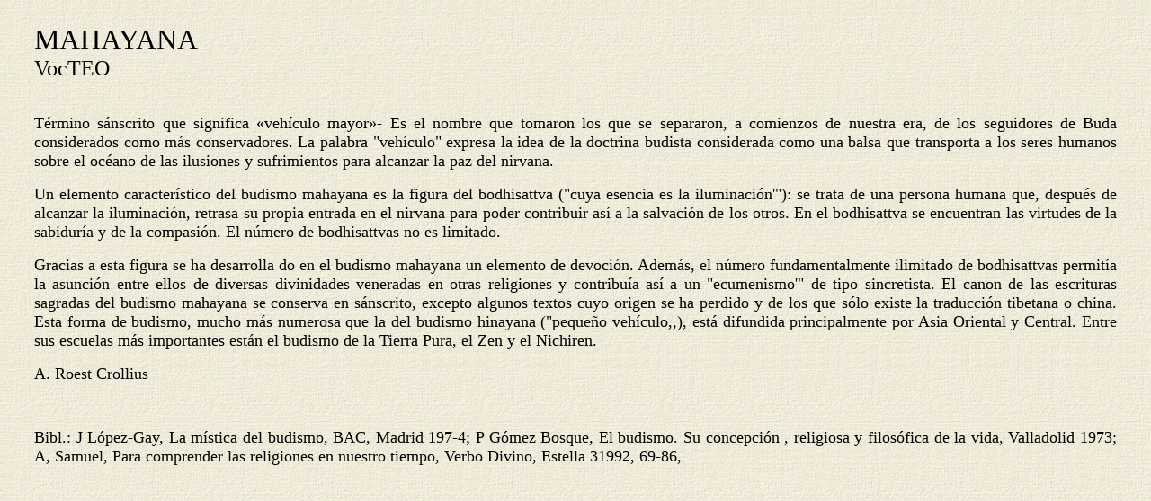

--- FILE ---
content_type: text/html
request_url: https://www.mercaba.org/VocTEO/M/mahayana.htm
body_size: 1311
content:
<html>

<head>
<meta http-equiv="Content-Language" content="es">
<meta name="GENERATOR" content="Microsoft FrontPage 5.0">
<meta name="ProgId" content="FrontPage.Editor.Document">
<meta http-equiv="Content-Type" content="text/html; charset=windows-1252">
<title>MAHAYANA</title>
</head>

<body background="../../FONDOS/Fondo_001.gif">

<p style="margin-left: 30; margin-right: 30" align="justify"><br>
<font face="Verdana" size="6"><a name="MAHAYANA">MAHAYANA</a></font><font size="6"><br>
</font><font face="Verdana" size="5">VocTEO</font></p>
<p style="margin-left: 30; margin-right: 30" align="justify"><font face="Verdana" size="4">
<br>
Término
sánscrito que significa «vehículo mayor»- Es el nombre que tomaron los que
se separaron, a comienzos de nuestra era, de los seguidores de Buda considerados
como más conservadores. La palabra &quot;vehículo&quot; expresa la idea de la
doctrina budista considerada como una balsa que transporta a los seres humanos
sobre el océano de las ilusiones y sufrimientos para alcanzar la paz del
nirvana.</font></p>
<p style="margin-left: 30; margin-right: 30" align="justify"><font face="Verdana" size="4">Un
elemento característico del budismo mahayana es la figura del bodhisattva
(&quot;cuya esencia es la iluminación'&quot;): se trata de una persona humana
que, después de alcanzar la iluminación, retrasa su propia entrada en el
nirvana para poder contribuir así a la salvación de los otros. En el
bodhisattva se encuentran las virtudes de la sabiduría y de la compasión. El
número de bodhisattvas no es limitado.</font></p>
<p style="margin-left: 30; margin-right: 30" align="justify"><font face="Verdana" size="4">Gracias
a esta figura se ha desarrolla do en el budismo mahayana un elemento de
devoción. Además, el número fundamentalmente ilimitado de bodhisattvas
permitía la asunción entre ellos de diversas divinidades veneradas en otras
religiones y contribuía así a un &quot;ecumenismo'&quot; de tipo sincretista.
El canon de las escrituras sagradas del budismo mahayana se conserva en
sánscrito, excepto algunos textos cuyo origen se ha perdido y de los que sólo
existe la traducción tibetana o china. Esta forma de budismo, mucho más
numerosa que la del budismo hinayana (&quot;pequeño vehículo,,), está
difundida principalmente por Asia Oriental y Central. Entre sus escuelas más
importantes están el budismo de la Tierra Pura, el Zen y el Nichiren.</font></p>
<p style="margin-left: 30; margin-right: 30" align="justify"><font face="Verdana" size="4">A.
Roest Crollius</font></p>
<p style="margin-left: 30; margin-right: 30" align="justify">&nbsp;</p>
<p style="margin-left: 30; margin-right: 30" align="justify"><font face="Verdana" size="4">Bibl.:
J López-Gay, La mística del budismo, BAC, Madrid 197-4; P Gómez Bosque, El
budismo. Su concepción , religiosa y filosófica de la vida, Valladolid 1973;
A, Samuel, Para comprender las religiones en nuestro tiempo, Verbo Divino,
Estella 31992, 69-86,</font></p>

</body>

</html>
